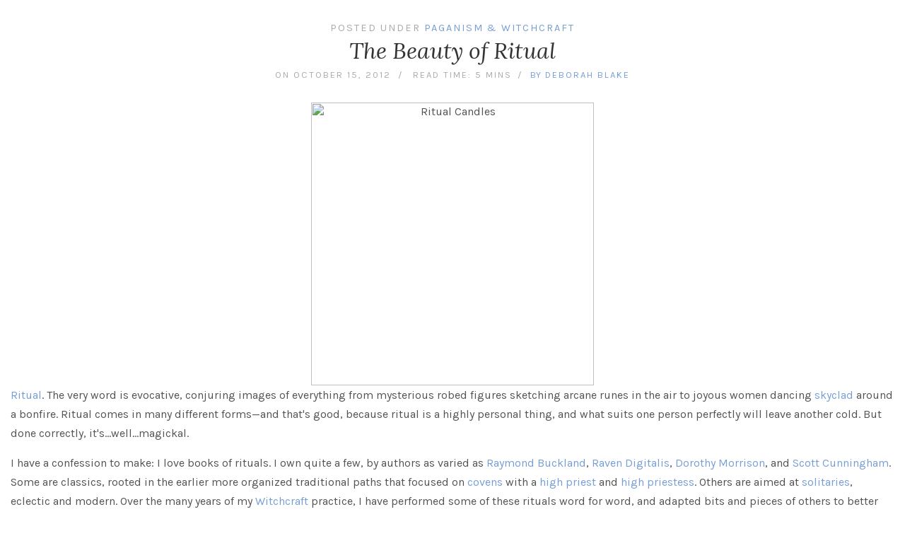

--- FILE ---
content_type: text/html; charset=UTF-8
request_url: https://survey.llewellyn.com/journal/print.php?id=2316
body_size: 5688
content:
<html>
<head>
	<meta http-equic="X-UA-Compatible" content="IE-edge">
    <meta name="viewport" content="width=device-width, initial-scale=1, shrink-to-fit=no">

	<!-- Turn off blue phone number formatting on mobile devices -->
	<meta name="format-detection" content="telephone=no">

	<title>Article: The Beauty of Ritual | Llewellyn Worldwide, Ltd.</title>
	
	<meta name="Keywords" content="The Beauty of Ritual, mysterious robed figures sketching arcane runes, joyous women dancing skyclad, everyday witch book, everyday witch series, highly personal thing, person perfectly, conjuring images, deborah blake, llewellyn journal, llewellyn articles, articles, how to, reference, reference articles, inspiration, inspirational articles, information, information articles">
	<meta name="Description" content="The Beauty of Ritual. Ritual. The very word is evocative, conjuring images of everything from mysterious robed figures sketching arcane runes in the air to joyous women dancing skyclad around a bonfire. Ritual comes in many different forms—and that’s good, because ritual is a highly personal thing, and what suits...">
	
	<!-- Bootstrap -->
	<link href="/js/bootstrap/css/bootstrap.min.css" rel="stylesheet">

	<!-- font-awesome -->
	<!--<link rel="stylesheet" href="/js/font-awesome/css/font-awesome.min.css">-->
	<!--<script defer src="/js/font-awesome/js/fontawesome-all.js"></script>-->
	<link rel="stylesheet" href="/js/font-awesome/css/all.css" integrity="sha384-87DrmpqHRiY8hPLIr7ByqhPIywuSsjuQAfMXAE0sMUpY3BM7nXjf+mLIUSvhDArs" crossorigin="anonymous">
	
	<!-- Google Fonts -->
	<!--<link href="https://fonts.googleapis.com/css?family=Poppins" rel="stylesheet">-->
	<link href="https://fonts.googleapis.com/css?family=Lora:400,400i,700,700i" rel="stylesheet">
	<link href="https://fonts.googleapis.com/css?family=Karla:400,400i,700,700i" rel="stylesheet">
	
	
	<!-- llewellyn custom stylesheet -->
	<link rel="stylesheet" href="/style.css">

		
</head>
<body style="background-color: #ffffff !important;">

<a name="top"></a>
<!-- container-fluid = 100% width -->
<div class="container-fluid" style="background-color: #fff;">

	
	<div class="row">
		<div class="col-xs-12 col-sm-12 col-md-12 col-lg-12" style="padding-bottom: 15px;">

			<div style="margin-top: 30px; margin-bottom: 30px; text-align: center">
				
				<div class="ll-grey-uc-spaced" style="font-size: .9em;">
					Posted Under <span class="ll-blue-uc-spaced">Paganism & Witchcraft</span>
				</div>				<h2 class="title">The Beauty of Ritual</h2>
				<div class="post-meta" style="margin:8px; font-size: .8em;">
					<a class="ll-grey-uc-spaced slashafter" style="" href="#"> on October 15, 2012</a>
					<span class="ll-grey-uc-spaced">READ TIME: 5 mins</span>
					<span class='ll-grey-uc-spaced'> &nbsp;/&nbsp; </span><span class='ll-blue-uc'>BY &nbsp;</span><a href='/author.php?author_id=4205' class='ll-blue-uc-spaced'>Deborah Blake</a>				</div>
			</div>

			<div>
				<div align="center"><img class="img-responsive" src="http://www.llewellyn.com/_theme/llewellynjournal/articleimages/istock_000021049604xsmall.jpg" alt="Ritual Candles" width="400" /></div>
<p><a href="http://www.llewellyn.com/encyclopedia/term/ritual">Ritual</a>. The very word is evocative, conjuring images of everything from mysterious robed figures sketching arcane runes in the air to joyous women dancing <a href="http://www.llewellyn.com/encyclopedia/term/skyclad">skyclad</a> around a bonfire. Ritual comes in many different forms&mdash;and that's good, because ritual is a highly personal thing, and what suits one person perfectly will leave another cold. But done correctly, it's&hellip;well&hellip;magickal.</p>
<p>I have a confession to make: I love books of rituals. I own quite a few, by authors as varied as <a href="http://www.llewellyn.com/author.php?author_id=2558&amp;utm_source=llewellynjournal&amp;utm_medium=article&amp;utm_campaign=llewellynjournal">Raymond Buckland</a>, <a href="http://www.llewellyn.com/author.php?author_id=3534&amp;utm_source=llewellynjournal&amp;utm_medium=article&amp;utm_campaign=llewellynjournal">Raven Digitalis</a>, <a href="http://www.llewellyn.com/author.php?author_id=2962&amp;utm_source=llewellynjournal&amp;utm_medium=article&amp;utm_campaign=llewellynjournal">Dorothy Morrison</a>, and <a href="http://www.llewellyn.com/author.php?author_id=2769&amp;utm_source=llewellynjournal&amp;utm_medium=article&amp;utm_campaign=llewellynjournal">Scott Cunningham</a>. Some are classics, rooted in the earlier more organized traditional paths that focused on <a href="http://www.llewellyn.com/encyclopedia/term/coven">covens</a> with a <a href="http://www.llewellyn.com/encyclopedia/term/High+priest">high priest</a> and <a href="http://www.llewellyn.com/encyclopedia/term/high+priestess">high priestess</a>. Others are aimed at <a href="http://www.llewellyn.com/encyclopedia/term/solitary">solitaries</a>, eclectic and modern. Over the many years of my <a href="http://www.llewellyn.com/encyclopedia/term/witchcraft">Witchcraft</a> practice, I have performed some of these rituals word for word, and adapted bits and pieces of others to better suit my purposes. This is the fabulous thing about ritual books; you can really use them.</p>
<p>Don't get me wrong. I am the first person to tell you that following a <a href="http://www.llewellyn.com/encyclopedia/term/pagan">Pagan</a> path is mostly about living your life day to day; how we walk our talk, and the ways we can integrate our spiritual beliefs into our everyday life is something of a passion of mine. It is the core of most of the books I write. But ritual is the frosting on the cake. It brings that extra something special to how we live. It is, perhaps, the outward manifestation of our innermost faith.</p>
<p>All of which is a kind of long-winded way of trying to explain why, after five other books, I finally wrote <em><a href="http://www.llewellyn.com/product.php?ean=9780738733432&amp;utm_source=llewellynjournal&amp;utm_medium=article&amp;utm_campaign=llewellynjournal" target="new">Everyday Witch Book of Rituals</a></em>. Ah, you knew there was a point in there somewhere, didn't you?</p>
<p>If you've read <a href="http://www.llewellyn.com/search_results.php?search_form_submit=Search&amp;search_author=4205&amp;utm_source=llewellynjournal&amp;utm_medium=article&amp;utm_campaign=llewellynjournal" target="new">any of my other books</a> (you have, haven't you?), you know that there are spells in many of them, and full rituals in the first one, <em>Circle, Coven &amp; Grove</em>. <em>Circle, Coven &amp; Grove</em> was basically designed to be a year of magickal practice for groups, and was based on the first year of rituals performed by my own group, Blue Moon Circle. It included twelve months of <a href="http://www.llewellyn.com/encyclopedia/term/full+moon">full moons</a>, <a href="http://www.llewellyn.com/encyclopedia/term/new+moon">new moons</a>, and <a href="http://www.llewellyn.com/encyclopedia/term/sabbats">Sabbats</a>, as well as various helpful pieces of advice for those who wanted to form or continue a group magickal practice.</p>
<p>I wrote that book in 2006, and I've written and performed a lot of rituals since then. (Let's see&hellip;2 rituals a month, multiplied by 12 months a year, multiplied by 6 years, minus the times we couldn't get together, plus the rituals I did on my own&hellip;equals way too much math. Never mind. Let's just say, A LOT.) I've learned a few things, and changed a few things, and hopefully grown as both a Witch and a human being. So I was really excited to be able to write a new book full of rituals that reflect all that, because I believe that ritual is an important facet of a well-rounded Witch's life. Can you be a Witch without ever casting a spell or standing in sacred space? Probably. But why would you want to?</p>
<p>Ritual is a way to take ourselves out of our mundane patterns and shake the (metaphorical) dust off our shoes. It allows us to connect with our inner wisdom and the outer universe, to talk to god and goddess, and, if you practice in a group, to talk to each other. We can ask questions, and listen for the answers. We can stretch our wings and fly, or reach our roots deep into the earth and find solid ground when we feel like we are falling.</p>
<p>Ritual can provide us with a safe place when the world around us seems frightening. It is a warm hearth when we are cold, and a welcoming friend when we feel alone. It is a way to celebrate our triumphs and mourn our losses. And, of course, it is magick.</p>
<p>When we do it right&mdash;with focus and intent, with a positive attitude, with hope and faith, reverence and mirth&mdash;ritual can elevate us to a completely different level. When we do it right, it can change our lives for the better.</p>
<p>Is it any wonder, then, that I collect books filled with rituals? Or that I wrote one of my own, to share with the community I belong to and value so much?</p>
<p>People do rituals for all the reasons I listed above, of course. But they also do rituals for practical purposes: to increase prosperity, find love, create protective barriers, promote healing, and ask for help, among others. Since there wasn't room for all of these rituals in the new book, my fabulous editor Elysia Gallo and I put our heads together and came up with a bonus&mdash;a mini eBook called <em>A Witch's Dozen</em>: 13 rituals for all these basic needs.</p>
<p>Hopefully, people will find it as fun and helpful as <em><a href="http://www.llewellyn.com/product.php?ean=9780738733432&amp;utm_source=llewellynjournal&amp;utm_medium=article&amp;utm_campaign=llewellynjournal" target="new">Everyday Witch Book of Rituals</a></em>, and they can download it from just about any eBook retailer on to all their portable devices, so they can take the rituals with them wherever they go. I know I had a lot of fun writing them.</p>
<p>The Witches I meet sometimes ask me if it is really okay to do spells and rituals for personal gain. Honestly, I think it is. After all, what you're doing is using a tool, and putting your intent and energy into it. And then following it up with concrete and productive actions in the real world. (Right? Because you know it won't work unless you do that.) As long as what you are asking for is positive, and not in any way hurting another&mdash;harm none, remember&mdash;there is no reason why you can't use the gifts of magick and ritual to help you get the things you need.</p>
<p>People also ask me if magick really works. My answer to that is an absolute "YES." I have seen it happen over and over again. Not just in the practical outcome, although I've had plenty of experiences with that working too. (Mind you, my prosperity magick seems to work a lot better than my love magick does. Darn it.) But also in ways that it is hard to measure.</p>
<p>I have seen people walk into ritual beaten down and discouraged, and leave with heads held high and new courage to face a difficult task. I've seen strangers enter a <a href="http://www.llewellyn.com/encyclopedia/term/circle">circle</a> and walk back out as life-long friends. In ritual, hearts are mended, spirits lifted, and connections made that can change the course of the rest of someone's life.</p>
<p>I know this is true, because it happened to me. On a <a href="http://www.llewellyn.com/encyclopedia/term/samhain">Samhain</a> night, many years ago, I entered my first ritual circle and connected with the god and goddess for the first time. Since then, nothing has been the same. And that is really why I wrote this book of rituals; in the hope that for just one person, that same magick would happen, and change his or her life for the better, forever. Let me know if that person is you, will you?</p>			</div>
			
									<div class="row">
							<div class="col-xs-12 col-sm-12 col-md-12 col-lg-12">

								<div style="position: relative; top: 40px; z-index: 10; text-align: center; width: 100%;">
									<img src="/_theme/images/clear.gif" 
																	border=0 
																	style="background: url(https://gaia.llewellyn.com/author_images/75/4205.jpg) no-repeat; margin-bottom: 10px;"
																	class="llew-img-circle-shadow" 
																	width=75 
																	hspace=8 
																	>								</div>
								<div style="background-color: #f6f6f6; border: solid 1px #dddddd; padding: 5% 5% 3% 5%;">
									<div style="text-align: center;"><h3 style="margin-bottom: 20px;">About Deborah Blake</h3></div>
									<div style="">
										<div>Deborah Blake is the author of nineteen books on modern Witchcraft, including The Eclectic Witch's Book of Shadows, The Little Book of Cat Magic, and Llewellyn's Little Book of Spellcraft, as well as the acclaimed Everyday ...</div>

										<div style="margin-top: 10px;"><a href="/author.php?author_id=4205" class="black-link">READ MORE</a> <span style="color: #ccc"><i class="far fa-long-arrow-right"></i></span></div>

									</div>
								</div>

							</div>
						</div>
										<div class="row">
					<div class="col-xs-12 col-sm-12 col-md-12 col-lg-12">
						<div style="text-align: center"><h3 style="margin-bottom: 20px; margin-top: 30px;">Related Products</h3></div>
					
						<div style="text-align: center">
							<div class="ll-blur-item-container">
					<div class="ll-blur-item">
						<div class="ll-blur-item-bg" 
							style="background: transparent url(https://gaia.llewellyn.com/product_images/100/9780738733432.jpg) 50% 0 no-repeat;
									background-size:cover;
									"></div>
						<div class="ll-blur-item-content" style="">
							<img width="100" src="http://gaia.llewellyn.com/product_images/100/9780738733432.jpg" />
						</div>
					</div>
					<div class="ll-blur-item-footer">
						<div class="ll-blur-item-product-name"><span class="ll-grey-dark-uc" style="">Everyday Witch Book of Rituals</span></div>
						<div class="ll-scroll-item-authors ll-grey-uc" style="font-size: .9em;">by <a href='/author.php?author_id=4205'>Deborah Blake</a></div>
					</div>
				</div><div class="ll-blur-item-container">
					<div class="ll-blur-item">
						<div class="ll-blur-item-bg" 
							style="background: transparent url(https://gaia.llewellyn.com/product_images/100/9780738719702.jpg) 50% 0 no-repeat;
									background-size:cover;
									"></div>
						<div class="ll-blur-item-content" style="">
							<img width="100" src="http://gaia.llewellyn.com/product_images/100/9780738719702.jpg" />
						</div>
					</div>
					<div class="ll-blur-item-footer">
						<div class="ll-blur-item-product-name"><span class="ll-grey-dark-uc" style="">Everyday Witch A to Z Spellbook</span></div>
						<div class="ll-scroll-item-authors ll-grey-uc" style="font-size: .9em;">by <a href='/author.php?author_id=4205'>Deborah Blake</a></div>
					</div>
				</div><div class="ll-blur-item-container">
					<div class="ll-blur-item">
						<div class="ll-blur-item-bg" 
							style="background: transparent url(https://gaia.llewellyn.com/product_images/100/9780738712758.jpg) 50% 0 no-repeat;
									background-size:cover;
									"></div>
						<div class="ll-blur-item-content" style="">
							<img width="100" src="http://gaia.llewellyn.com/product_images/100/9780738712758.jpg" />
						</div>
					</div>
					<div class="ll-blur-item-footer">
						<div class="ll-blur-item-product-name"><span class="ll-grey-dark-uc" style="">Everyday Witch A to Z</span></div>
						<div class="ll-scroll-item-authors ll-grey-uc" style="font-size: .9em;">by <a href='/author.php?author_id=4205'>Deborah Blake</a></div>
					</div>
				</div>						</div>
					</div>
				</div>
						
			<div class="panel panel-default" style="background-color: #f9f9f9; margin-top: 30px; padding: 8px; text-align: center;">
				Please note that the use of Llewellyn Journal articles<br>
				is subject to certain <a href="/journal/article_use.php">Terms and Conditions</a>
			</div>
			
	
	
			<div style="text-align: center; margin-top: 15px; margin-bottom: 20px;">Link to this article: <a href="http://www.llewellyn.com/journal/article/2316">http://www.llewellyn.com/journal/article/2316</a></div>

			
		</div>
	</div>
	
	<!-- pop open print window -->
	<script type="text/javascript">print()</script>

	
	
</div> <!-- end container -->

<!-- jQuery -->
<script src="https://cdnjs.cloudflare.com/ajax/libs/jquery/2.2.0/jquery.min.js"></script>
<script src="https://cdnjs.cloudflare.com/ajax/libs/jqueryui/1.11.1/jquery-ui.min.js"></script>
<!-- To verify if multiple carousel is visible on the screen at moment to autoplay it (if active) -->
<script src="https://cdnjs.cloudflare.com/ajax/libs/jquery-visible/1.2.0/jquery.visible.min.js"></script>


<!-- Bootstrap bootstrap-3.3.7-dist -->
<script src="/js/bootstrap/js/bootstrap.min.js"></script>


</body>
</html>